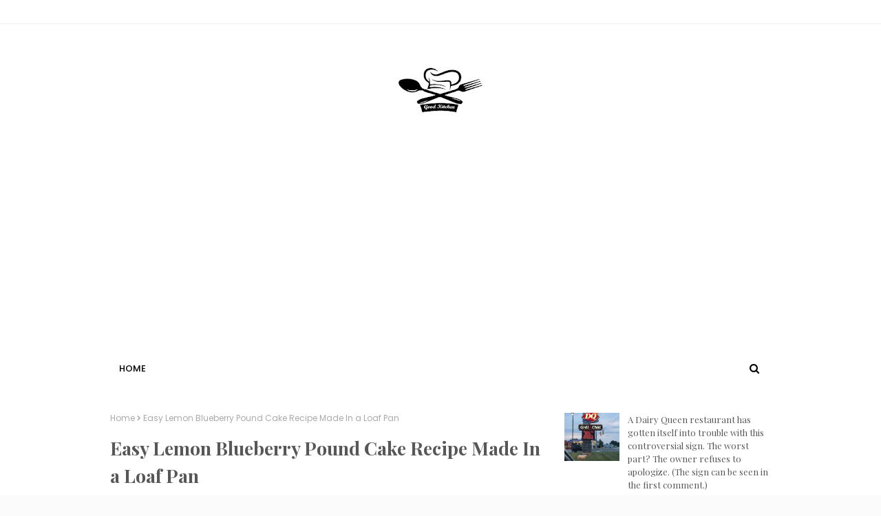

--- FILE ---
content_type: text/html; charset=utf-8
request_url: https://www.google.com/recaptcha/api2/aframe
body_size: 265
content:
<!DOCTYPE HTML><html><head><meta http-equiv="content-type" content="text/html; charset=UTF-8"></head><body><script nonce="0tbYu_RNsLEY39kfdLT2bg">/** Anti-fraud and anti-abuse applications only. See google.com/recaptcha */ try{var clients={'sodar':'https://pagead2.googlesyndication.com/pagead/sodar?'};window.addEventListener("message",function(a){try{if(a.source===window.parent){var b=JSON.parse(a.data);var c=clients[b['id']];if(c){var d=document.createElement('img');d.src=c+b['params']+'&rc='+(localStorage.getItem("rc::a")?sessionStorage.getItem("rc::b"):"");window.document.body.appendChild(d);sessionStorage.setItem("rc::e",parseInt(sessionStorage.getItem("rc::e")||0)+1);localStorage.setItem("rc::h",'1769038949848');}}}catch(b){}});window.parent.postMessage("_grecaptcha_ready", "*");}catch(b){}</script></body></html>